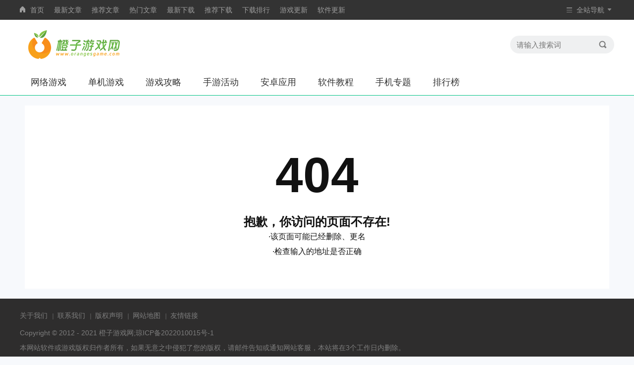

--- FILE ---
content_type: text/html
request_url: https://www.orangesgame.com/youxi/banyan/128115.html
body_size: 5706
content:
<!doctype html>
<html>
<head>
<meta http-equiv="Content-Type" content="text/html; charset=gb2312">
<title>404 - 橙子游戏网</title>
<meta http-equiv="X-UA-Compatible" content="IE=edge" />
<link href="/static/v1/css/base.css" type="text/css" rel="stylesheet">
<link href="/static/v1/css/home.css" type="text/css" rel="stylesheet">
</head>
<body>
<div class="QZ_top">
<div class="QZ_head W1200">
<ul class="QZ_link fl">
<li><i class="home"></i><a href="/">首页</a></li>
<li><a href="/Info/News_1.html">最新文章</a></li>
<li><a href="/Info/Hot_1.html">推荐文章</a></li>
<li><a href="/Info/Top_1.html">热门文章</a></li>
<li><a href="/Soft/App_1.html">最新下载</a></li>
<li><a href="/Soft/Hot_1.html">推荐下载</a></li>
<li><a href="/Soft/Top_Allhits_1.html">下载排行</a></li>
<li><a href="/Soft/Game_1.html">游戏更新</a></li>
<li><a href="/Soft/Soft_1.html">软件更新</a></li>
</ul>
<div class="QZ-nav fr">
<ul>
<li>
<i class="dh"></i>
<p>全站导航</p>
<span class="sj"></span>
<div class="navlis">
<ul class="lis_1">
<li class="bt"><p>游戏分类</p></li>
<li><a href="/youxi/banyan/" target="_blank" title="角色扮演">角色扮演<i></i></a></li>
<li><a href="/youxi/dongzuoyouxi/" target="_blank" title="动作格斗">动作格斗<i></i></a></li>
<li><a href="/youxi/tiyujingji/" target="_blank" title="体育竞技">体育竞技</a></li>
<li><a href="/youxi/celuezhanqi/" target="_blank" title="策略卡牌">策略卡牌</a></li>
<li><a href="/youxi/saichejingsu/" target="_blank" title="赛车竞速">赛车竞速<i></i></a></li>
<li><a href="/youxi/jiemiyouxi/" target="_blank" title="冒险解谜">冒险解谜<i></i></a></li>
<li><a href="/youxi/xiuxianyizhi/" target="_blank" title="益智休闲">益智休闲<i></i></a></li>
<li><a href="/youxi/monijingying/" target="_blank" title="模拟经营">模拟经营</a></li>
<li><a href="/youxi/shejiyouxi/" target="_blank" title="飞行射击">飞行射击</a></li>
<li><a href="/youxi/ertong/" target="_blank" title="儿童教育">儿童教育</a></li>
</ul>
<ul class="lis_2">
<li class="bt"><p>安卓应用</p></li>
<li><a href="/azrj/yybf/" target="_blank" title="影音播放">影音播放<i></i></a></li>
<li><a href="/azrj/shzl/" target="_blank" title="生活服务">生活服务</a></li>
<li><a href="/azrj/ydxx/" target="_blank" title="学习教育">学习教育<i></i></a></li>
<li><a href="/azrj/dtdh/" target="_blank" title="地图导航">地图导航</a></li>
<li><a href="/azrj/ltsj/" target="_blank" title="聊天社交">聊天社交<i></i></a></li>
<li><a href="/azrj/sjgw/" target="_blank" title="网上购物">网上购物<i></i></a></li>
<li><a href="/azrj/licai/" target="_blank" title="金融理财">金融理财<i></i></a></li>
<li><a href="/azrj/lycx/" target="_blank" title="旅游出行">旅游出行</a></li>
<li><a href="/azrj/xwzx/" target="_blank" title="资讯阅读">资讯阅读</a></li>
<li><a href="/azrj/pzmy/" target="_blank" title="图像摄影">图像摄影</a></li>
</ul>
<ul class="lis_3">
<li class="bt"><p>游戏资讯</p></li>
<li><a href="/gamewz/gl/" target="_blank" title="游戏攻略">游戏攻略<i></i></a></li>
<li><a href="/gamewz/wenda/" target="_blank" title="常见问题">常见问题</a></li>
<li><a href="/gamewz/huodong/" target="_blank" title="游戏活动">游戏活动<i></i></a></li>
<li><a href="/gamewz/zixun/" target="_blank" title="游戏资讯">游戏资讯<i></i></a></li>
<li><a href="/gamewz/yugao/" target="_blank" title="新游预告">新游预告</a></li>
<li><a href="/gamewz/pingce/" target="_blank" title="游戏评测">游戏评测<i></i></a></li>
<li><a href="/gamewz/tujian/" target="_blank" title="游戏图鉴">游戏图鉴</a></li>
</ul>
<ul class="lis_4">
<li class="bt"><p>软件教程</p></li>
<li><a href="/softwz/jiqiao/" target="_blank" title="手机技巧">手机技巧<i></i></a></li>
<li><a href="/softwz/xitong/" target="_blank" title="手机系统">手机系统</a></li>
<li><a href="/softwz/zixun/" target="_blank" title="手机资讯">手机资讯</a></li>
<li><a href="/softwz/jiaocheng/" target="_blank" title="应用教程">应用教程<i></i></a></li>
</ul>
</div>
</li>
</ul>
</div>
</div>
</div>
<div class="Home">
<div class="W1200">
<div class="logo fl"><img src="/static/v1/images/logo.png" title="橙子游戏网" /></div>
<div class="txtlogo"><img src="/static/v1/images/gamelove.png"></div>
<div class="Search fr">
<form action="//tj.orangesgame.com/ajax/search/" method="get" target="_blank">
<input class="key fl" name="q" placeholder="请输入搜索词" type="text">
<input class="btn fr" name="" type="submit" value="">
</form>
</div>
</div>
<div class="nav_item">
<ul>
<li><a href="/wlyx/">网络游戏</a></li>
<li><a href="/djyx/">单机游戏</a></li>
<li><a href="/gl/">游戏攻略</a></li>
<li><a href="/syhd/">手游活动</a></li>
<li><a href="/soft/">安卓应用</a></li>
<li><a href="/jc/">软件教程</a></li>
<li><a href="/zhuantis/">手机专题</a></li>
<li><a href="/top/">排行榜</a></li>
</ul>
</div>
</div>
<div class="W1200">
<div style="width:1180px;margin:20px auto;padding:60px 0;text-align:center;line-height:30px;background:#fff;color:#111;">
<h1 style="font-size:100px;line-height:160px;">404</h1>
<h2>抱歉，你访问的页面不存在!</h2>
<p>·该页面可能已经删除、更名</p>
<p>·检查输入的地址是否正确</p>
</div>
</div>
<div class="QZ_bot">
<div class="foot W1200">
<ul class="link fl">
<li class="fisli"><a href="/data/about.html" target="_blank" rel="nofollow">关于我们</a></li>
<li><a href="/data/contact.html" target="_blank" rel="nofollow">联系我们</a></li>
<li><a href="/data/copyright.html" target="_blank" rel="nofollow">版权声明</a></li>
<li><a href="/data/sitemap.html" target="_blank" rel="nofollow">网站地图</a></li>
<li><a href="/data/links.html" target="_blank" rel="nofollow">友情链接</a></li>
</ul>
<div class="Copyright fl">
<p>Copyright &copy; 2012 - 2021 <a href="https://www.orangesgame.com/">橙子游戏网</a>;琼ICP备2022010015号-1</p>
<p>本网站软件或游戏版权归作者所有，如果无意之中侵犯了您的版权，请邮件告知或通知网站客服，本站将在3个工作日内删除。</p>
</div>
</div>
</div>
<script type="text/javascript" src="/static/v2/js/404tj.js"></script>
</body>
</html>

--- FILE ---
content_type: text/css
request_url: https://www.orangesgame.com/static/v1/css/home.css
body_size: 34004
content:

.Rsty_1 { float: left; width: 100%; height: 340px; border: 1px solid #dfe0e6; box-sizing: border-box; position: relative; margin: 30px 0; }
.Rsty_1 .Rs1-top { width: 130px; height: 44px; text-align: center; line-height: 44px; font-size: 20px; font-weight: bold; color: #2e2e2e; background: #f0f1f7; position: absolute; left: 108px; top: -22px; }
.Rsty_1 .Rs1-cent { width: 100%; height: 290px; }
.Rsty_1 .Rs1-cent ul { float: left; width: 105%; display: block; overflow: hidden; padding-top: 40px; }
.Rsty_1 .Rs1-cent ul li { float: left; width: 100px; height: 140px; margin: 0 4px 10px 8px; }
.Rsty_1 .Rs1-cent ul li .img { overflow: hidden; display: block; border: 2px solid #fff; overflow: hidden; }
.Rsty_1 .Rs1-cent ul li .img, .Rsty_1 .Rs1-cent ul li .img img { width: 96px; height: 96px; border-radius: 24px; }
.Rsty_1 .Rs1-cent ul li .img img:hover { opacity: 0.88; }
.Rsty_1 .Rs1-cent ul li p { width: 100%; height: 50px; line-height: 50px; text-align: center; overflow: hidden; font-size: 14px; color: #525252; }

.Rsty_2 { float: left; width: 100%; height: auto; border: 1px solid #dfe0e6; box-sizing: border-box; margin: 30px 0; position: relative; }
.Rsty_2 .Rs2-top { text-align: center; width: 130px; height: 44px; line-height: 44px; position: absolute; left: 102px; top: -22px; font-size: 20px; font-weight: bold; color: #2e2e2e; background: #f0f1f7; }
.Rsty_2 ul { width: 330px; display: block; margin: 40px 0 0 10px; height: auto; }
.Rsty_2 ul li { width: 160px; height: 130px; margin: 0 5px 10px 0; float: left; }
.Rsty_2 ul li .img { display: block; overflow: hidden; }
.Rsty_2 ul li .img, .Rsty_2 ul li .img img { width: 160px; height: 90px; }
.Rsty_2 ul li .img img:hover { opacity: 0.88; }
.Rsty_2 ul li .name { width: 100%; height: 30px; line-height: 30px; display: block; font-size: 12px; color: #525252; text-align: center; margin-top: 10px; }

.Rsty_3 { float: left; width: 100%; height: auto; border: 1px solid #dfe0e6; box-sizing: border-box; margin: 30px 0; padding-bottom: 20px; position: relative; }
.Rsty_3 .Rs3-top { text-align: center; width: 130px; height: 44px; line-height: 44px; position: absolute; left: 102px; top: -22px; font-size: 20px; font-weight: bold; color: #fff; background: #02c386; background: -webkit-gradient(linear, left top, right top, from(#9be15e), to(#00e3ae)); -webkit-box-shadow: 0 6px 22px 4px rgba(5, 195, 76, 0.4); -moz-box-shadow: 0 6px 22px 4px rgba(5, 195, 76, 0.4); box-shadow: 0 6px 22px 4px rgba(5, 195, 76, 0.4); }
.Rsty_3 ul { width: 320px; display: block; margin: 40px auto 0; height: auto; }
.Rsty_3 ul li a { display: block; width: 310px; height: 40px; line-height: 40px; padding: 0 5px; overflow: hidden; white-space: nowrap; text-overflow: ellipsis; color: #525252; font-size: 14px; }
.Rsty_3 ul li:hover { background: #f0f1f7; }

.Rsty_4 { width: 320px; height: 374px; background: url(../images/tjbg.jpg) no-repeat; float: right; margin: 0 12px 30px 0; }
.Rsty_4 > p { display: block; float: left; margin: 30px; font-size: 22px; color: #525252; height: 26px; line-height: 26px; }
.Rsty_4 .huan { width: 80px; height: 20px; line-height: 20px; text-align: center; float: right; margin: 33px 20px 33px 0; cursor: pointer; }
.Rsty_4 .huan i { display: inline-block; background: url(../images/ico-img2.png) no-repeat; height: 14px; width: 14px; margin: 4px 4px 0; vertical-align: top; background-position: -102px -228px; }
.Rsty_4 .huan:hover i { -webkit-transform: rotate(90deg); -moz-transform: rotate(90deg); -ms-transform: rotate(90deg); -o-transform: rotate(90deg); transform: rotate(90deg); -webkit-transition: all 0.3s linear; -moz-transition: all 0.3s linear; -ms-transition: all 0.3s linear; -o-transition: all 0.3s linear; transition: all 0.3s linear; }
.Rsty_4 .huan span { color: #9d97be; font-size: 14px; }
.Rsty_4 .info { width: 270px; height: 270px; float: left; margin: 0  20px; }
.Rsty_4 .info .img, .Rsty_4 .info .img img { width: 115px; height: 115px; display: block; margin: 0 auto; }
.Rsty_4 .info p { width: 100%; text-align: center; margin-top: 20px; line-height: 20px; height: 20px; font-size: 16px; color: #2e2e2e; overflow: hidden; white-space: nowrap; text-overflow: ellipsis; }
.Rsty_4 .info span { display: block; text-align: center; width: 100%; font-size: 12px; color: #bbb; height: 26px; line-height: 26px; overflow: hidden; white-space: nowrap; text-overflow: ellipsis; }
.Rsty_4 .info a.downl { display: block; margin: 20px auto; width: 130px; height: 40px; text-align: center; line-height: 40px; background: #02c386; color: #fff; font-size: 14px; border-radius: 4px; }
.Rsty_4 .info a.downl:hover { opacity: 0.88; }

.Lsty_1 { width: 100%; height: 210px; overflow: hidden; margin-top: 20px; }
.Lsty_1 ul li i { display: block; float: left; width: 3px; height: 3px; background: #ccc; margin: 15px 16px 0 2px; }
.Lsty_1 ul li a { display: block; float: left; width: 690px; height: 30px; line-height: 30px; overflow: hidden; white-space: nowrap; text-overflow: ellipsis; font-size: 15px; color: #2e2e2e; }
.Lsty_1 ul li a:hover { color: #02c386; }
.Lsty_1 ul li:hover i { background: #02c386; }
.Lsty_1 ul li span { display: block; float: right; width: 92px; text-align: center; line-height: 30px; font-size: 12px; color: #9e9e9e; }

.plwrap { float: left; width: 100%; min-height: 100px; margin-top: 20px; background: #edeff5; }

.Ztnav { width: 100%; height: 50px; background: #1f1f1f; }
.Ztnav .nav_lis { height: 50px; line-height: 50px; }
.Ztnav .nav_lis a { text-align: center; font-size: 15px; color: #bbb; padding: 0 19px; color: #ccc; position: relative; }
.Ztnav .nav_lis a i { display: none; width: 15px; height: 2px; background: #02c386; position: absolute; left: 40%; bottom: -5px; }
.Ztnav .nav_lis a:hover, .Ztnav .nav_lis a.on { color: #02c386; }
.Ztnav .nav_lis a.on i { display: block; }

.Min_1 { width: 1200px;height: 300px; background: #fff; padding:10px 0 0 0; margin: 20px auto 20px; border:1px solid #eee;border-radius:2px;}
.Min_1 .tabtop { width: 100%; height: 20px; float: left; margin: 20px 0; }
.Min_1 .tabtop p { width: 140px; height: 20px; line-height: 20px; text-align: center; float: left; font-size: 18px; color: #525252; text-indent: 1em; font-weight: bold; position: relative; }
.Min_1 .tabtop p i { position: absolute; display: block; left: 14px; top: 1px; background: url(../images/ico-img2.png) no-repeat; height: 19px; width: 24px; }
.Min_1 .tabtop p i.rj { background-position: 0 -210px; }
.Min_1 .tabtop p i.gm { background-position: 0 -172px; }
.Min_1 .tabtop p i.dj { background-position: 0 -248px; }
.Min_1 .tabtop p span { position: absolute; right: 1px; top: 3px; width: 10px; height: 17px; display: block; background: url(../images/ico-img2.png) no-repeat; background-position: -20px 0; }
.Min_1 .tabtop p.on { color: #ffce00; }
.Min_1 .tabtop p.on i.rj { background-position: 0 -191px; }
.Min_1 .tabtop p.on i.gm { background-position: 0 -267px; }
.Min_1 .tabtop p.on i.dj { background-position: 0 -229px; }
.Min_1 .tablist { width: 1200px; height: 130px; float: left; }
.Min_1 .tablist ul { height: 120px; overflow: hidden; width: 100%; }
.Min_1 .tablist ul li { display: block; float: left; height: 120px; width: 75px; margin: 6px 17px 0; }
.Min_1 .tablist ul li img { width: 75px; height: 76px; border-radius: 18px; }
.Min_1 .tablist ul li img:hover { opacity: 0.8; }
.Min_1 .tablist ul li p { width: 90%; padding: 0 5%; height: 40px; line-height: 40px; text-align: center; font-size: 15px; color: #2e2e2e; }
.Min_1 .bqlist { width: 100%; height: auto; }
.Min_1 .bqlist ul { margin-top: 5px; display: block; width: 1180px; height: 48px; overflow: hidden; line-height: 48px; text-align: center; margin-left: 17px; }
.Min_1 .bqlist ul li { display: block; float: left; width: auto; height: 48px; }
.Min_1 .bqlist ul li p { font-size: 15px; color: #fefefe; font-weight: bold; background: url(../images/ico-img2.png) no-repeat; height: 48px; width: 90px; }
.Min_1 .bqlist ul li a { display: block; font-size: 15px; color: #525252; padding: 0 12px; }
.Min_1 .bqlist ul.bq_1 li p { background-position: -57px -111px; }
.Min_1 .bqlist ul.bq_1 li:hover a { color: #f66688; }
.Min_1 .bqlist ul.bq_2 li p { background-position: -56px 0; }
.Min_1 .bqlist ul.bq_2 li:hover a { color: #f6c15b; }
.Min_1 .bqlist ul.bq_3 li p { background-position: -56px -55px; }
.Min_1 .bqlist ul.bq_3 li:hover a { color: #b7d66f; }

.Min_2 { height: 380px;overflow: hidden}

.exhi_banner{overflow:hidden;}
.exhi_banner .big_pic{float:left;width: 762px;height: 350px;margin-right:10px;border-radius:2px;overflow: hidden;}
.exhi_banner .banner_right {float:right;background-color: #fff;width: 380px;height: 338px;border: 1px solid #eee;padding:10px 20px 0 20px;border-radius:2px;}
.focusBox {height:350px;position: relative;}
.focusBox .pic li a{width:762px;height:350px;display:block;}
.focusBox .pic img {width:762px;min-height:350px;display: block; }
.focusBox .txt-bg { position: absolute; bottom: 0; z-index: 1; height: 40px; width:100%;  background: #000; filter: alpha(opacity=50); opacity: 0.5; overflow: hidden; }
.focusBox .txt { position: absolute; bottom: 0; z-index: 2; height:36px; width:100%; overflow: hidden; }
.focusBox .txt li{ height:36px; line-height:32px; position:absolute; bottom:-36px;overflow:hidden}
.focusBox .txt li a{ display: block; color:#fff; padding: 0 0 0 10px; font-size: 17px; text-decoration: none; }
.focusBox .txt li a:hover {color:#ddd}
.focusBox .num { position: absolute; z-index: 3; bottom: 12px; right: 8px; }
.focusBox .num li {float:left;display:inline-block; _display:inline; _zoom:1; width:16px;line-height:48px; height:16px;  text-align:center;margin:0 4px; cursor:pointer; color:#fff; background:url(../images/icons.png) no-repeat -156px -32px;border-radius: 50%;overflow:hidden}
.focusBox .num .on { background-position:-140px -32px}
.focusBox .prev,
.focusBox .next { width:46px; height:84px;display:block;background: url(../images/icons.png) no-repeat -81px -81px; position: absolute; top:100px; z-index: 10; cursor: pointer;}
.focusBox .prev,.focusBox .next,.newbox dt i,.video-list li i {filter:alpha(opacity=50);-moz-opacity:0.5;opacity:0.5;}
.focusBox .prev {left:0px;top:130px;}
.focusBox .next { background-position:-127px -81px;right:0px;top:130px;}
.focusBox .next:hover,.focusBox .prev:hover,.game-rec a:hover span,.newbox dt a:hover i,.video-list li a:hover i {filter:alpha(opacity=100);-moz-opacity:1;opacity:1;}
.index_right,.get_gift{width:334px;float:right;background:#fff;padding:10px 15px 0 15px;margin-top:10px;}
.index_silder{width:100%;float:left;height:95px;}
.index_silder li p{line-height:37px;height:37px;overflow:hidden;text-align:left;margin-top:5px;position: relative}
.index_silder li p span{display: block;position: absolute;top: 6px;width: 22px;height: 22px;border-radius: 50%;background-color: #fff;border: 4px solid rgba(0,179,255,0.4);}
.index_silder li p a{color:#ff4200;font-size:18px;padding-left: 43px}
.index_silder li>span{display: block;line-height: 24px;height: 47px;overflow: hidden;color: #a2a2a2;font-size: 14px;margin-top: -3px;padding-left: 43px;}
.index_silder li span a{color:#02c386;}
.index_silder li span a:hover,.silder_list li span a:hover,.silder_list li p a:hover{color:#ff6200;}
.silder_list{width:100%;float:left;border-top:1px solid #eaeaea;padding-top:10px;background-color: white;overflow: hidden}
.silder_list li{width:100%;float:left;line-height:31px;} 
.silder_list li p{float:left;} 
.silder_list li p a{color:#02c386;font-size:13px;}
.silder_list li em{float:left;color:#d3d3d3;font-size:14px;margin:0 10px;display:inline;} 
.silder_list li span{width:228px;float:left;height:31px;line-height:31px;overflow:hidden;white-space:nowrap;text-overflow:ellipsis;}
.silder_list li span a{color:#666;font-size:15px;}
.silder_list li i{width:75px;float:left;text-align:right;color:#999;font-size:12px;line-height:31px;}


.Min_3 { overflow: hidden; height: 660px; margin-bottom: 20px; background: #fff; border: 1px solid #eee;}
.Min_3 .Min3_top { width: 100%; height: 85px; }
.Min_3 .Min3_top .M3_tabtop { float: left; width: 395px; height: 75px; background: #f9f9f9; }
.Min_3 .Min3_top .M3_tabtop .wrapL { width: 100px; height: 75px;line-height:70px; margin: 0 16px  0 56px; float: left; text-align: center; }
.Min_3 .Min3_top .M3_tabtop .wrapL p { font-weight: bold; color: #525252; font-size: 24px; }
.Min_3 .Min3_top .M3_tabtop .wrapL i { display: block; background: url(../images/ico-img2.png) no-repeat; height: 37px; width: 46px; margin: 6px auto; }
.Min_3 .Min3_top .M3_tabtop .bqwrap { width: 200px; height: 56px; overflow: hidden; margin: 8px 0 0; }
.Min_3 .Min3_top .M3_tabtop .bqwrap p { display: block; float: left; overflow: hidden; width: auto; height: 22px; padding: 0 7px; background: #eef0f8; border: 1px solid #e6e8f5; text-align: center; line-height: 22px; margin: 0 5px 5px 0; color: #9e9e9e; font-size: 14px; }
.Min_3 .Min3_top .M3_tabtop.on {height:82px;background: url(../images/bg-tab.png) center bottom no-repeat;background-size: 100% 100%;}
.Min_3 .Min3_top .M3_tabtop.on p { color: #fff;border-radius:2px;}

.Min3_top .on .bqwrap p a {color: #fff;  }
.Min3_top .bqwrap p a {color: #9e9e9e;  }


.Min_3 .Min3_top .M3_tabtop.on .bqwrap p { background: #f57115; border: 1px solid #dc5d07; color: #fff;}
.Min_3 .Min3_top .M3_tab_1 .wrapL i { height: 46px; width: 38px;  background-position: -387px -52px; }
.Min_3 .Min3_top .M3_tab_1.on .wrapL i { background-position: -387px 0; }
.Min_3 .Min3_top .M3_tab_2.on .wrapL i { background-position: -387px 0; }
.Min_3 .Min3_top .M3_tab_3.on .wrapL i { background-position: -387px 0; }
.Min_3 .Min3_top .M3_tab_2 { margin: 0 7px; }
.Min_3 .Min3_top .M3_tab_2 .wrapL i { height: 46px; width: 38px; background-position: -387px -52px; }
.Min_3 .Min3_top .M3_tab_3 .wrapL i { height: 46px; width: 38px; background-position: -387px -52px; }
.Min_3 .M3_tablis { display: none; height: 560px; margin-top: 10px; }
.Min_3 .M3_tablis .M3_L { float: left; width: 870px; height: 560px;padding: 0 0 0 20px; }
.Min_3 .M3_tablis .M3_L .M3_L_lis { width: 216px; height: 270px; float: left; margin: 0 0 10px 0; overflow: hidden; }
.Min_3 .M3_tablis .M3_L .M3_L_lis li { width: 100%; height: 20px; overflow: hidden; margin: 13px 0; }
.Min_3 .M3_tablis .M3_L .M3_L_lis li p.color1 { border-left: 5px solid #e7aba3; }
.Min_3 .M3_tablis .M3_L .M3_L_lis li p.color2 { border-left: 5px solid #a7e29a; }
.Min_3 .M3_tablis .M3_L .M3_L_lis li p.color3 { border-left: 5px solid #96c6e6; }
.Min_3 .M3_tablis .M3_L .M3_L_lis li p.color4 { border-left: 5px solid #a3addb; }
.Min_3 .M3_tablis .M3_L .M3_L_lis li p.color5 { border-left: 5px solid #9bdae0; }
.Min_3 .M3_tablis .M3_L .M3_L_lis li p { height: 18px; line-height: 18px; border-left: 5px solid #e7aba3; width: 140px; font-size: 18px; color: #2e2e2e; font-weight: bold; text-indent: 0.6em; margin-bottom: 12px; }

.Min_3 .M3_tablis .M3_L .M3_L_lis li p a{ height: 18px; line-height: 18px;  width: 140px; font-size: 18px; color: #2e2e2e; font-weight: bold; text-indent: 0.6em; margin-bottom: 12px; }
.Min_3 .M3_tablis .M3_L .M3_L_lis li img { display: block; float: left; max-width: 20px; height: 20px; margin-right: 10px; }
.Min_3 .M3_tablis .M3_L .M3_L_lis li a { display: block; float: left; width: 140px; height: 20px; overflow: hidden; white-space: nowrap; text-overflow: ellipsis; line-height: 20px; font-size: 14px; color: #5c5c5c; }
.Min_3 .M3_tablis .M3_L .M3_L_lis li a:hover { color: #02c386; }
.Min_3 .M3_tablis .M3_R { float: right; width: 300px; height: 560px; }
.Min_3 .M3_tablis .M3_R .phtop { width: 100%; height: 20px; line-height: 20px; }
.Min_3 .M3_tablis .M3_R .phtop i { display: block; float: left; background: url(../images/ico-img2.png) no-repeat; height: 17px; width: 17px; background-position: 0 -18px; margin: 4px 10px 4px 0; }
.Min_3 .M3_tablis .M3_R .phtop p { display: block; float: left; font-size: 22px; color: #525252; }
.Min_3 .M3_tablis .M3_R .phcon { width: 100%; height: 520px; overflow: hidden; }
.Min_3 .M3_tablis .M3_R .phcon li { display: block; float: left; width: 278px; height: 48px; line-height: 48px; }
.Min_3 .M3_tablis .M3_R .phcon .info_1 span { display: block; float: left; width: 18px; height: 18px; text-align: center; line-height: 18px; color: #9d97be; border: 1px solid #9d97be; margin: 15px 10px 0 0; }
.Min_3 .M3_tablis .M3_R .phcon .info_1 a { display: block; float: left; overflow: hidden; white-space: nowrap; text-overflow: ellipsis; width: 248px; height: 48px; border-bottom: 1px dashed #dfd9ff; font-size: 14px; color: #525252; }
.Min_3 .M3_tablis .M3_R .phcon .info_1 a p { float: left; width: 180px; height: 48px; line-height: 48px; overflow: hidden; overflow: hidden; white-space: nowrap; text-overflow: ellipsis; }
.Min_3 .M3_tablis .M3_R .phcon .info_1 .bq { float: right; width: 66px; text-align: center; height: 48px; line-height: 48px; font-size: 12px; color: #9d97be; }
.Min_3 .M3_tablis .M3_R .phcon .info_2 { display: none; }
.Min_3 .M3_tablis .M3_R .phcon .info_2 span { display: block; float: left; width: 18px; text-align: center; font-size: 14px; color: #fff; background: #9d97be; height: 32px; line-height: 32px; margin: 36px 0 0 0; }
.Min_3 .M3_tablis .M3_R .phcon .info_2 .img { float: left; }
.Min_3 .M3_tablis .M3_R .phcon .info_2 .img img { width: 65px; height: 65px; border-radius: 12px; margin: 16px 12px; }
.Min_3 .M3_tablis .M3_R .phcon .info_2 .name { display: block; float: left; margin: 16px 0 0 0; width: 170px; height: 14px; line-height: 14px; font-size: 14px; color: #525252; font-weight: bold; overflow: hidden; white-space: nowrap; text-overflow: ellipsis; }
.Min_3 .M3_tablis .M3_R .phcon .info_2 .miaoshu { display: block; float: left; margin: 8px 0; width: 170px; height: 14px; line-height: 14px; font-size: 14px; overflow: hidden; white-space: nowrap; text-overflow: ellipsis; color: #99b898; }
.Min_3 .M3_tablis .M3_R .phcon .info_2 .downl { display: block; float: left; height: 22px; text-align: center; line-height: 22px; background: #ebecf2; color: #5c5c5c; border-radius: 3px; font-size: 12px; padding:0 8px;}
.Min_3 .M3_tablis .M3_R .phcon .info_2 .downl:hover { background: #02c386; color: #fff; }
.Min_3 .M3_tablis .M3_R .phcon .info_2 .downl2 { display: block; float: right; background: url(../images/ico-img2.png) no-repeat; height: 32px; width: 33px; background-position: -55px -220px; margin: 6px 16px 0 0; }
.Min_3 .M3_tablis .M3_R .phcon .info_2 .downl2:hover { background-position: -128px -190px; }
.Min_3 .M3_tablis .M3_R .phcon .info_2 .bb { width: 120px; height: 20px; float: left; line-height: 18px; margin: 10px 0 0 0; }
.Min_3 .M3_tablis .M3_R .phcon .info_2 .bb i { display: inline-block; float: left; height: 6px; border-left: 1px solid #02c386; vertical-align: super; margin: 6px 5px 0; }
.Min_3 .M3_tablis .M3_R .phcon .info_2 .bb p { display: inline-block; max-width: 60px; height: 18px; float: left; overflow: hidden; font-size: 12px; color: #9e9e9e; }
.Min_3 .M3_tablis .M3_R .phcon .info_2 .bb .miaoshu { width: 130px; margin-top: 3px; }
.Min_3 .M3_tablis .M3_R .phcon li.on { height: 96px; border-bottom: 1px dashed #dfd9ff; }
.Min_3 .M3_tablis .M3_R .phcon li.on .info_2 { display: block; }
.Min_3 .M3_tablis .M3_R .phcon li.on .info_1 { display: none; }
.Min_3 .M3_tablis .M3_R .phcon .linnm_1 .info_1 .num, .Min_3 .M3_tablis .M3_R .phcon .linnm_1 .info_2 span { background: #e94646; color: #fff; border: none; }
.Min_3 .M3_tablis .M3_R .phcon .linnm_2 .info_1 .num, .Min_3 .M3_tablis .M3_R .phcon .linnm_2 .info_2 span { background: #ff8610; color: #fff; border: none; }
.Min_3 .M3_tablis .M3_R .phcon .linnm_3 .info_1 .num, .Min_3 .M3_tablis .M3_R .phcon .linnm_3 .info_2 span { background: #ffd37f; color: #fff; border: none; }

.Min_4 { margin-bottom: 20px; background:#fff;border:1px solid #eee;border-radius:2px;}
.Min_4 .btwrap{padding:15px 20px 5px 20px;}
.Min_4 .index_hj{width:1200px;margin:20px 0 20px 0;overflow:hidden;}
.Min_4 .index_hj ul{width:1300px;overflow:hidden;}
.Min_4 .index_hj ul li{position:relative;float:left;margin:0 0 0 20px;}
.Min_4 .index_hj ul li img{float:left;width:216px;height:130px;}
.Min_4 .index_hj ul li p{position:absolute;bottom:0;left:0;width:96%;padding:0 2%;background:rgba(0,0,0,0.5);text-align:center;font-size:14px;color:#fff;line-height:30px;}
.Min_4 .index_hj ul li:hover p{background:rgba(85,187,0,0.8);}


.Min_5 { margin-bottom: 20px; background:#fff;border:1px solid #eee;border-radius:2px;}
.Min_5 .btwrap{padding:15px 20px 5px 20px;}
.Min_5 .Tabwrap {margin:10px 20px 5px 20px; overflow: hidden;}
.Min_5 .Tabwrap ul { display: none; width: 103%; }
.Min_5 .Tabwrap ul li { float: left; width: 90px; height: 130px; margin: 10px 29px 10px 0; }
.Min_5 .Tabwrap ul li a.img, .Min_5 .Tabwrap ul li a.img img { display: block; width: 90px; height: 90px; border-radius: 12px; }
.Min_5 .Tabwrap ul li a.name p { width: 90px; height: 26px; line-height: 26px; overflow: hidden; font-size: 15px; text-align: center; color: #5c5c5c; margin: 8px auto; }
/*
.Min_5 .Tabwrap ul li a.name:hover p { display: none; }
.Min_5 .Tabwrap ul li a.name:hover i { display: block; }*/
.Min_5 .Tabwrap ul li a.name i { display: none; width: 100%; height: 26px; margin: 8px auto; background: #02c386; text-align: center; line-height: 26px; font-size: 14px; color: #fff; border-radius: 4px; }
.Min_5 .Tabwrap ul li.tm{height:135px;}
.Min_5 .Tabwrap ul li.tm a.name p{width: 90px; height: 50px;margin-top:4px;}
.Min_5 .Tabwrap ul li.tm a.name p span{display:block;height:20px;line-height:20px;overflow:hidden;}
.Min_5 .Tabwrap ul li.tm a.name p em{display:block;height:20px;line-height:20px;font-size:12px;overflow:hidden;}
.Min_5 .Tabwrap ul li.tm a.name i{height:30px;line-height:30px;margin-top:10px;}

.Min_6 { margin-bottom: 40px; }
.Min_6 .Min6cent { width: 100%; height: 150px; margin: 26px 0 0; position: relative; overflow: hidden; }
.Min_6 .Min6cent .Min6-slid { width: 1120px; height: 150px; margin: 0 40px; position: relative; }
.Min_6 .Min6cent .Min6-slid .hd .next, .Min_6 .Min6cent .Min6-slid .hd .prev { position: absolute; top: 0px; width: 39px; height: 150px; border: 1px solid #e5e5e5; background: #f2f3fa; }
.Min_6 .Min6cent .Min6-slid .hd a i { background: url(../images/ico-img2.png) no-repeat; display: block; margin: 56px auto 0; height: 30px; width: 20px; }
.Min_6 .Min6cent .Min6-slid .hd .next { left: -40px; }
.Min_6 .Min6cent .Min6-slid .hd .next i { background-position: 0 -65px; }
.Min_6 .Min6cent .Min6-slid .hd .next:hover i { background-position: 0 -142px; }
.Min_6 .Min6cent .Min6-slid .hd .prev { right: -40px; }
.Min_6 .Min6cent .Min6-slid .hd .prev i { background-position: 0 -112px; }
.Min_6 .Min6cent .Min6-slid .hd .prev:hover i { background-position: 0 -35px; }
.Min_6 .Min6cent .Min6-slid .picList li { background: #fff; width: 255px; height: 150px; margin: 0 0 0 20px; position: relative; overflow: hidden; border-radius: 8px; }
.Min_6 .Min6cent .Min6-slid .picList li .img, .Min_6 .Min6cent .Min6-slid .picList li .img img, .Min_6 .Min6cent .Min6-slid .picList li .mengban { width: 255px; height: 150px; border-radius: 8px; }
.Min_6 .Min6cent .Min6-slid .picList li:hover .mengban { display: block; }
.Min_6 .Min6cent .Min6-slid .picList li .mengban { display: none; position: absolute; left: 0; top: 0; z-index: 1; background: url(../images/bg_lin.png) repeat-x; }
.Min_6 .Min6cent .Min6-slid .picList li .mengban p { width: 130px; height: 28px; background: #02c386; margin: 56px auto 0; text-align: center; line-height: 28px; font-size: 14px; font-weight: bold; color: #fff; border-radius: 3px; }

.Min_7 { margin-bottom: 20px; background:#fff;border:1px solid #eee;border-radius:2px;}
.Min_7 .btwrap{padding:15px 20px 5px 20px;}
.Min_7 .Min7_cent {margin: 20px; overflow:hidden;}
.Min_7 .Min7_cent .M7L_TOP { float: left; width: 588px; height: 290px; margin:0; }
.Min_7 .Min7_cent .M7L_TOP ul li { display: block; float: left; margin-right: 5px; width: 142px; height: 290px; position: relative; overflow: hidden; }
.Min_7 .Min7_cent .M7L_TOP ul li .img, .Min_7 .Min7_cent .M7L_TOP ul li .img img { width: auto; height: 290px; -webkit-transition: all 0.3 linear; -moz-transition: all 0.3 linear; -ms-transition: all 0.3 linear; -o-transition: all 0.3 linear; transition: all 0.3 linear; }
.Min_7 .Min7_cent .M7L_TOP ul li .img p, .Min_7 .Min7_cent .M7L_TOP ul li .mengban p { position: absolute; left: 0; top: 0; width: 130px; padding: 0 6px; height: 290px; background: url(../images/mb-bg.png) no-repeat; color: #fff; text-align: center; overflow: hidden; line-height: 510px; -webkit-transition: all 0.3 linear; -moz-transition: all 0.3 linear; -ms-transition: all 0.3 linear; -o-transition: all 0.3 linear; transition: all 0.3 linear; }
.Min_7 .Min7_cent .M7L_TOP ul li .mengban { display: block; position: absolute; left: -142px; top: 0; width: 142px; height: 290px; -webkit-transition: all 0.3s linear; -moz-transition: all 0.3s linear; -ms-transition: all 0.3s linear; -o-transition: all 0.3s linear; transition: all 0.3s linear; background: url(../images/bg-pc.png) no-repeat; }
.Min_7 .Min7_cent .M7L_TOP ul li .mengban .pf { display: block; margin: 50px 0 0 30px; }
.Min_7 .Min7_cent .M7L_TOP ul li .mengban .pf .processingbar { text-align: center; position: relative; width: 82px; }
.Min_7 .Min7_cent .M7L_TOP ul li .mengban .pf .processingbar font { color: #fff; display: block; width: 82px; height: 82px; line-height: 82px; font-size: 30px; font-weight: bold; text-align: center; position: absolute; left: -5px; top: 0;border: 5px solid #70ae6f;border-radius: 50%; }
.Min_7 .Min7_cent .M7L_TOP ul li .mengban .pf .processingbar i { color: #fff; font-size: 14px; font-weight: bold; position: absolute; left: 56px; top: 34px; }
.Min_7 .Min7_cent .M7L_TOP ul li:hover .mengban { left: 0; }
.Min_7 .Min7_cent .M7L_TOP ul li:hover .img img { filter: url(blur.svg#blur); -webkit-filter: blur(2px); -moz-filter: blur(2px); -ms-filter: blur(2px); filter: blur(2px); filter: progid:DXImageTransform.Microsoft.Blur(PixelRadius=2, MakeShadow=false); /* IE6~IE9 */ }
.Min_7 .Min7_cent .M7L_butt { float: left; width: 590px; height: 170px; overflow: hidden; margin: 20px 20px 0 0; }
.Min_7 .Min7_cent .M7L_butt .M7L_butt_lis { display: block; float: left; overflow: hidden; margin-right: 5px; }
/*.Min_7 .Min7_cent .M7L_butt .M7L_butt_lis:hover p { bottom: 0; }*/
.Min_7 .Min7_cent .M7L_butt .M7L_butt_lis, .Min_7 .Min7_cent .M7L_butt .M7L_butt_lis img { width: 290px; height: 170px; position: relative; }
.Min_7 .Min7_cent .M7L_butt .M7L_butt_lis p { width: 280px; height: 50px; line-height: 25px; padding: 0 5px; text-align: left; position: absolute; background: rgba(0, 0, 0, 0.6); filter: progid:DXImageTransform.Microsoft.gradient(startColorstr=#99000000,endColorstr=#99000000); left: 0; bottom: 0px; color: #fffefe; font-size: 14px; overflow: hidden; /*white-space: nowrap;*/ text-overflow: ellipsis; -webkit-transition: all 0.1s linear; -moz-transition: all 0.1s linear; -ms-transition: all 0.1s linear; -o-transition: all 0.1s linear; transition: all 0.1s linear; }
.Min_7 .Min7_cent .M7L_butt .M7L_butt_lis p .v_icon {
    width: 36px;
    height: 36px;
    display: inline-block;
    background: url(/static/v1/images/all_bg.png) no-repeat -95px 0;
    vertical-align: middle;
	margin-top:7px;
    margin-right: 5px;
    float: left;
}
.Min_7 .Min7_cent .M7L_butt .M7L_butt_lis p span{
	font-size:15px;
}
.Min_7 .Min7_cent .M7R_wrap { width: 550px; height: 480px; float: right; position: relative; }
.Min_7 .Min7_cent .M7R_wrap .lis_lin { width: 7px; height: 465px; position: absolute; left: 7px; top: 7px; background: url(../images/lin-lis.png) repeat-y; }
.Min_7 .Min7_cent .M7R_wrap ul { display: block; width: 100%; height: 490px; }
.Min_7 .Min7_cent .M7R_wrap ul li { float: left; width: 100%; height: 20px; line-height: 20px; overflow: hidden; margin: 0 0 26px; }
.Min_7 .Min7_cent .M7R_wrap ul li a.bq { display: block; float: left; color: #9e9e9e; font-size: 13px; margin-right: 18px; }
.Min_7 .Min7_cent .M7R_wrap ul li a.bq:hover, .Min_7 .Min7_cent .M7R_wrap ul li a.bt:hover { color: #02c386; }
.Min_7 .Min7_cent .M7R_wrap ul li a.bt { display: block; float: left; color: #2e2e2e; font-size: 16x; overflow: hidden; width: 385px; height: 20px; overflow: hidden; white-space: nowrap; text-overflow: ellipsis; }
.Min_7 .Min7_cent .M7R_wrap ul li span { text-align: right; float: right; font-size: 12px; color: #9e9e9e; }
.Min_7 .Min7_cent .M7R_wrap ul li .ico-y { float: left; width: 7px; height: 7px; margin: 7px; }
.Min_7 .Min7_cent .M7R_wrap ul li:hover .ico-y { background: url(../images/ico-cycle.png) no-repeat; }

.Min_8 { margin-bottom: 20px; background:#fff;border:1px solid #eee;border-radius:2px;}
.Min_8 .Min8_cent { width: 100%; height: 570px; margin:20px 20px 15px 20px; }
.Min_8 .Min8_cent .phwrap { float: left; width: 295px; height: 570px; overflow: hidden; }
.Min_8 .Min8_cent .phwrap .phtop { width: 100%; height: 24px; line-height: 24px; margin-bottom: 15px; }
.Min_8 .Min8_cent .phwrap .phtop i { display: block; float: left; width: 8px; height: 14px; background: #02c386; margin: 8px; }
.Min_8 .Min8_cent .phwrap .phtop p { float: left; width: 124px; height: 24px; overflow: hidden; font-size: 22px; color: #525252; }
.Min_8 .Min8_cent .phwrap .phtop span { margin-top: 4px; float: left; font-size: 14px; color: #525252; }
.Min_8 .Min8_cent .phwrap .phlist .phcon { width: 100%; height: 520px; overflow: hidden; }
.Min_8 .Min8_cent .phwrap .phlist .phcon li { display: block; float: left; width: 278px; height: 48px; line-height: 48px; }
.Min_8 .Min8_cent .phwrap .phlist .phcon .info_1 span { display: block; float: left; width: 18px; height: 18px; text-align: center; line-height: 18px; color: #9d97be; border: 1px solid #9d97be; margin: 15px 10px 0 0; }
.Min_8 .Min8_cent .phwrap .phlist .phcon .info_1 a { display: block; float: left; overflow: hidden; white-space: nowrap; text-overflow: ellipsis; width: 248px; height: 48px; border-bottom: 1px dashed #dfd9ff; font-size: 16px; color: #525252; }
.Min_8 .Min8_cent .phwrap .phlist .phcon .info_1 a p { float: left; width: 180px; height: 48px; line-height: 48px; overflow: hidden; overflow: hidden; white-space: nowrap; text-overflow: ellipsis; }
.Min_8 .Min8_cent .phwrap .phlist .phcon .info_1 .bq { float: right; width: 66px; text-align: center; height: 48px; line-height: 48px; font-size: 12px; color: #9d97be; }
.Min_8 .Min8_cent .phwrap .phlist .phcon .info_2 { display: none; }
.Min_8 .Min8_cent .phwrap .phlist .phcon .info_2 span { display: block; float: left; width: 18px; text-align: center; font-size: 14px; color: #fff; background: #9d97be; height: 32px; line-height: 32px; margin: 36px 0 0 0; }
.Min_8 .Min8_cent .phwrap .phlist .phcon .info_2 .img { float: left; }
.Min_8 .Min8_cent .phwrap .phlist .phcon .info_2 .img img { width: 65px; height: 65px; border-radius: 12px; margin: 16px 12px; }
.Min_8 .Min8_cent .phwrap .phlist .phcon .info_2 .name { display: block; float: left; margin: 16px 0 0 0; width: 170px; height: 14px; line-height: 14px; font-size: 15px; color: #525252; font-weight: bold; overflow: hidden; white-space: nowrap; text-overflow: ellipsis; }
.Min_8 .Min8_cent .phwrap .phlist .phcon .info_2 .miaoshu { display: block; float: left; margin: 8px 0; width: 170px; height: 14px; line-height: 14px; font-size: 14px; overflow: hidden; white-space: nowrap; text-overflow: ellipsis; color: #99b898; }
.Min_8 .Min8_cent .phwrap .phlist .phcon .info_2 .downl { display: block; float: left; height: 22px; text-align: center; line-height: 22px; background: #ebecf2; color: #5c5c5c; border-radius: 3px; font-size: 12px; padding: 0 8px;}
.Min_8 .Min8_cent .phwrap .phlist .phcon .info_2 .downl:hover { background: #02c386; color: #fff; }
.Min_8 .Min8_cent .phwrap .phlist .phcon .info_2 .downl2 { display: block; float: right; background: url(../images/ico-img2.png) no-repeat; height: 32px; width: 33px; background-position: -55px -220px; margin: 6px 16px 0 0; }
.Min_8 .Min8_cent .phwrap .phlist .phcon .info_2 .downl2:hover { background-position: -128px -190px; }
.Min_8 .Min8_cent .phwrap .phlist .phcon .info_2 .bb { width: 120px; height: 20px; float: left; line-height: 18px; margin: 10px 0 0 0; }
.Min_8 .Min8_cent .phwrap .phlist .phcon .info_2 .bb i { display: inline-block; float: left; height: 6px; border-left: 1px solid #02c386; vertical-align: super; margin: 6px 5px 0; }
.Min_8 .Min8_cent .phwrap .phlist .phcon .info_2 .bb p { display: inline-block; max-width: 60px; height: 18px; float: left; overflow: hidden; font-size: 12px; color: #9e9e9e; }
.Min_8 .Min8_cent .phwrap .phlist .phcon .info_2 .bb .miaoshu { width: 130px; margin-top: 3px; }
.Min_8 .Min8_cent .phwrap .phlist .phcon li.on { height: 96px; border-bottom: 1px dashed #dfd9ff; }
.Min_8 .Min8_cent .phwrap .phlist .phcon li.on .info_2 { display: block; }
.Min_8 .Min8_cent .phwrap .phlist .phcon li.on .info_1 { display: none; }
.Min_8 .Min8_cent .phwrap .phlist .phcon .linnm_1 .info_1 .num, .Min_8 .Min8_cent .phwrap .phlist .phcon .linnm_1 .info_2 span { background: #e94646; color: #fff; border: none; }
.Min_8 .Min8_cent .phwrap .phlist .phcon .linnm_2 .info_1 .num, .Min_8 .Min8_cent .phwrap .phlist .phcon .linnm_2 .info_2 span { background: #ff8610; color: #fff; border: none; }
.Min_8 .Min8_cent .phwrap .phlist .phcon .linnm_3 .info_1 .num, .Min_8 .Min8_cent .phwrap .phlist .phcon .linnm_3 .info_2 span { background: #ffd37f; color: #fff; border: none; }

.addme{text-align: center;margin-top: 16px;}

.link_point {
    border: 1px solid #F7C8C8;
    position: relative;
    padding: 2px 5px;
    color: #F7C8C8;
    font-size: 14px;
    display: inline-block;
    font-weight: normal;
    margin-left: 15px;
}
.link_point .SA {
    position: absolute;
    top: 1px;
    left: -9px;
}
.link_point .SA em, .link_point .SA span {
    height: 16px;
    width: 9px;
    color: #F7C8C8;
    position: absolute;
    font: 16px/21px simsun;
    overflow: hidden;
}
.link_point .SA em {
    z-index: 99;
    font-style: normal;
}
.link_point .SA span {
    color: #fff;
    top: 0;
    left: 2px;
    z-index: 999;
}

--- FILE ---
content_type: application/javascript
request_url: https://www.orangesgame.com/static/v2/js/404tj.js
body_size: -30
content:
var _hmt = _hmt || [];
(function() {
  var hm = document.createElement("script");
  hm.src = "https://hm.baidu.com/hm.js?b6a1cb024f310b00047fd1dffb68e5f6";
  var s = document.getElementsByTagName("script")[0]; 
  s.parentNode.insertBefore(hm, s);
})();
